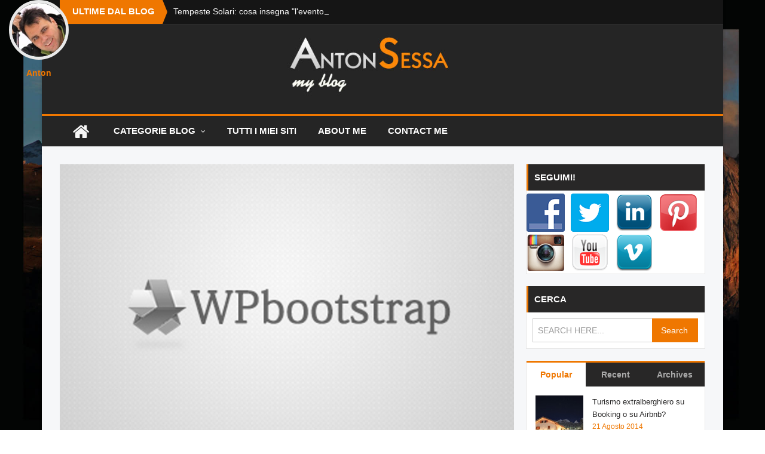

--- FILE ---
content_type: text/html; charset=UTF-8
request_url: https://www.antonsessa.com/15-anni-fotografia-digitale/img_6460/
body_size: 14717
content:
<!DOCTYPE html>
<html lang="it-IT"> 
<head>

<meta name="viewport" content="width=device-width, initial-scale=1.0">
<meta charset="UTF-8" />
<link rel="pingback" href="https://www.antonsessa.com/xmlrpc.php" />
<meta name='robots' content='index, follow, max-image-preview:large, max-snippet:-1, max-video-preview:-1' />
	<style>img:is([sizes="auto" i], [sizes^="auto," i]) { contain-intrinsic-size: 3000px 1500px }</style>
	
	<!-- This site is optimized with the Yoast SEO plugin v25.1 - https://yoast.com/wordpress/plugins/seo/ -->
	<title>IMG_6460 - Anton Sessa</title>
	<link rel="canonical" href="https://www.antonsessa.com/15-anni-fotografia-digitale/img_6460/" />
	<meta property="og:locale" content="it_IT" />
	<meta property="og:type" content="article" />
	<meta property="og:title" content="IMG_6460 - Anton Sessa" />
	<meta property="og:url" content="https://www.antonsessa.com/15-anni-fotografia-digitale/img_6460/" />
	<meta property="og:site_name" content="Anton Sessa" />
	<meta property="og:image" content="https://www.antonsessa.com/15-anni-fotografia-digitale/img_6460" />
	<meta property="og:image:width" content="1280" />
	<meta property="og:image:height" content="853" />
	<meta property="og:image:type" content="image/jpeg" />
	<meta name="twitter:card" content="summary_large_image" />
	<meta name="twitter:site" content="@antonsessa" />
	<script type="application/ld+json" class="yoast-schema-graph">{"@context":"https://schema.org","@graph":[{"@type":"WebPage","@id":"https://www.antonsessa.com/15-anni-fotografia-digitale/img_6460/","url":"https://www.antonsessa.com/15-anni-fotografia-digitale/img_6460/","name":"IMG_6460 - Anton Sessa","isPartOf":{"@id":"https://www.antonsessa.com/#website"},"primaryImageOfPage":{"@id":"https://www.antonsessa.com/15-anni-fotografia-digitale/img_6460/#primaryimage"},"image":{"@id":"https://www.antonsessa.com/15-anni-fotografia-digitale/img_6460/#primaryimage"},"thumbnailUrl":"https://www.antonsessa.com/wp-content/uploads/2016/04/IMG_6460.jpg","datePublished":"2016-04-03T18:20:14+00:00","breadcrumb":{"@id":"https://www.antonsessa.com/15-anni-fotografia-digitale/img_6460/#breadcrumb"},"inLanguage":"it-IT","potentialAction":[{"@type":"ReadAction","target":["https://www.antonsessa.com/15-anni-fotografia-digitale/img_6460/"]}]},{"@type":"ImageObject","inLanguage":"it-IT","@id":"https://www.antonsessa.com/15-anni-fotografia-digitale/img_6460/#primaryimage","url":"https://www.antonsessa.com/wp-content/uploads/2016/04/IMG_6460.jpg","contentUrl":"https://www.antonsessa.com/wp-content/uploads/2016/04/IMG_6460.jpg","width":1280,"height":853},{"@type":"BreadcrumbList","@id":"https://www.antonsessa.com/15-anni-fotografia-digitale/img_6460/#breadcrumb","itemListElement":[{"@type":"ListItem","position":1,"name":"15 anni di fotografia digitale","item":"https://www.antonsessa.com/15-anni-fotografia-digitale/"},{"@type":"ListItem","position":2,"name":"IMG_6460"}]},{"@type":"WebSite","@id":"https://www.antonsessa.com/#website","url":"https://www.antonsessa.com/","name":"Anton Sessa","description":"Blog di Anton Sessa Marketing Tourism Photo Val di Fassa","potentialAction":[{"@type":"SearchAction","target":{"@type":"EntryPoint","urlTemplate":"https://www.antonsessa.com/?s={search_term_string}"},"query-input":{"@type":"PropertyValueSpecification","valueRequired":true,"valueName":"search_term_string"}}],"inLanguage":"it-IT"}]}</script>
	<!-- / Yoast SEO plugin. -->


<script type="text/javascript">
/* <![CDATA[ */
window._wpemojiSettings = {"baseUrl":"https:\/\/s.w.org\/images\/core\/emoji\/16.0.1\/72x72\/","ext":".png","svgUrl":"https:\/\/s.w.org\/images\/core\/emoji\/16.0.1\/svg\/","svgExt":".svg","source":{"concatemoji":"https:\/\/www.antonsessa.com\/wp-includes\/js\/wp-emoji-release.min.js?ver=6.8.3"}};
/*! This file is auto-generated */
!function(s,n){var o,i,e;function c(e){try{var t={supportTests:e,timestamp:(new Date).valueOf()};sessionStorage.setItem(o,JSON.stringify(t))}catch(e){}}function p(e,t,n){e.clearRect(0,0,e.canvas.width,e.canvas.height),e.fillText(t,0,0);var t=new Uint32Array(e.getImageData(0,0,e.canvas.width,e.canvas.height).data),a=(e.clearRect(0,0,e.canvas.width,e.canvas.height),e.fillText(n,0,0),new Uint32Array(e.getImageData(0,0,e.canvas.width,e.canvas.height).data));return t.every(function(e,t){return e===a[t]})}function u(e,t){e.clearRect(0,0,e.canvas.width,e.canvas.height),e.fillText(t,0,0);for(var n=e.getImageData(16,16,1,1),a=0;a<n.data.length;a++)if(0!==n.data[a])return!1;return!0}function f(e,t,n,a){switch(t){case"flag":return n(e,"\ud83c\udff3\ufe0f\u200d\u26a7\ufe0f","\ud83c\udff3\ufe0f\u200b\u26a7\ufe0f")?!1:!n(e,"\ud83c\udde8\ud83c\uddf6","\ud83c\udde8\u200b\ud83c\uddf6")&&!n(e,"\ud83c\udff4\udb40\udc67\udb40\udc62\udb40\udc65\udb40\udc6e\udb40\udc67\udb40\udc7f","\ud83c\udff4\u200b\udb40\udc67\u200b\udb40\udc62\u200b\udb40\udc65\u200b\udb40\udc6e\u200b\udb40\udc67\u200b\udb40\udc7f");case"emoji":return!a(e,"\ud83e\udedf")}return!1}function g(e,t,n,a){var r="undefined"!=typeof WorkerGlobalScope&&self instanceof WorkerGlobalScope?new OffscreenCanvas(300,150):s.createElement("canvas"),o=r.getContext("2d",{willReadFrequently:!0}),i=(o.textBaseline="top",o.font="600 32px Arial",{});return e.forEach(function(e){i[e]=t(o,e,n,a)}),i}function t(e){var t=s.createElement("script");t.src=e,t.defer=!0,s.head.appendChild(t)}"undefined"!=typeof Promise&&(o="wpEmojiSettingsSupports",i=["flag","emoji"],n.supports={everything:!0,everythingExceptFlag:!0},e=new Promise(function(e){s.addEventListener("DOMContentLoaded",e,{once:!0})}),new Promise(function(t){var n=function(){try{var e=JSON.parse(sessionStorage.getItem(o));if("object"==typeof e&&"number"==typeof e.timestamp&&(new Date).valueOf()<e.timestamp+604800&&"object"==typeof e.supportTests)return e.supportTests}catch(e){}return null}();if(!n){if("undefined"!=typeof Worker&&"undefined"!=typeof OffscreenCanvas&&"undefined"!=typeof URL&&URL.createObjectURL&&"undefined"!=typeof Blob)try{var e="postMessage("+g.toString()+"("+[JSON.stringify(i),f.toString(),p.toString(),u.toString()].join(",")+"));",a=new Blob([e],{type:"text/javascript"}),r=new Worker(URL.createObjectURL(a),{name:"wpTestEmojiSupports"});return void(r.onmessage=function(e){c(n=e.data),r.terminate(),t(n)})}catch(e){}c(n=g(i,f,p,u))}t(n)}).then(function(e){for(var t in e)n.supports[t]=e[t],n.supports.everything=n.supports.everything&&n.supports[t],"flag"!==t&&(n.supports.everythingExceptFlag=n.supports.everythingExceptFlag&&n.supports[t]);n.supports.everythingExceptFlag=n.supports.everythingExceptFlag&&!n.supports.flag,n.DOMReady=!1,n.readyCallback=function(){n.DOMReady=!0}}).then(function(){return e}).then(function(){var e;n.supports.everything||(n.readyCallback(),(e=n.source||{}).concatemoji?t(e.concatemoji):e.wpemoji&&e.twemoji&&(t(e.twemoji),t(e.wpemoji)))}))}((window,document),window._wpemojiSettings);
/* ]]> */
</script>
<link rel='stylesheet' id='myPinterestBadge-css' href='https://www.antonsessa.com/wp-content/plugins/my-pinterest-badge/css/mypinterest.css?ver=6.8.3' type='text/css' media='all' />
<style id='wp-emoji-styles-inline-css' type='text/css'>

	img.wp-smiley, img.emoji {
		display: inline !important;
		border: none !important;
		box-shadow: none !important;
		height: 1em !important;
		width: 1em !important;
		margin: 0 0.07em !important;
		vertical-align: -0.1em !important;
		background: none !important;
		padding: 0 !important;
	}
</style>
<link rel='stylesheet' id='bcct_style-css' href='https://www.antonsessa.com/wp-content/plugins/better-click-to-tweet/assets/css/styles.css?ver=3.0' type='text/css' media='all' />
<link rel='stylesheet' id='tm_clicktotweet-css' href='https://www.antonsessa.com/wp-content/plugins/click-to-tweet-by-todaymade/assets/css/styles.css?ver=6.8.3' type='text/css' media='all' />
<link rel='stylesheet' id='responsive-lightbox-nivo-css' href='https://www.antonsessa.com/wp-content/plugins/responsive-lightbox/assets/nivo/nivo-lightbox.min.css?ver=1.3.1' type='text/css' media='all' />
<link rel='stylesheet' id='responsive-lightbox-nivo-default-css' href='https://www.antonsessa.com/wp-content/plugins/responsive-lightbox/assets/nivo/themes/default/default.css?ver=1.3.1' type='text/css' media='all' />
<link rel='stylesheet' id='social-widget-css' href='https://www.antonsessa.com/wp-content/plugins/social-media-widget/social_widget.css?ver=6.8.3' type='text/css' media='all' />
<style id='akismet-widget-style-inline-css' type='text/css'>

			.a-stats {
				--akismet-color-mid-green: #357b49;
				--akismet-color-white: #fff;
				--akismet-color-light-grey: #f6f7f7;

				max-width: 350px;
				width: auto;
			}

			.a-stats * {
				all: unset;
				box-sizing: border-box;
			}

			.a-stats strong {
				font-weight: 600;
			}

			.a-stats a.a-stats__link,
			.a-stats a.a-stats__link:visited,
			.a-stats a.a-stats__link:active {
				background: var(--akismet-color-mid-green);
				border: none;
				box-shadow: none;
				border-radius: 8px;
				color: var(--akismet-color-white);
				cursor: pointer;
				display: block;
				font-family: -apple-system, BlinkMacSystemFont, 'Segoe UI', 'Roboto', 'Oxygen-Sans', 'Ubuntu', 'Cantarell', 'Helvetica Neue', sans-serif;
				font-weight: 500;
				padding: 12px;
				text-align: center;
				text-decoration: none;
				transition: all 0.2s ease;
			}

			/* Extra specificity to deal with TwentyTwentyOne focus style */
			.widget .a-stats a.a-stats__link:focus {
				background: var(--akismet-color-mid-green);
				color: var(--akismet-color-white);
				text-decoration: none;
			}

			.a-stats a.a-stats__link:hover {
				filter: brightness(110%);
				box-shadow: 0 4px 12px rgba(0, 0, 0, 0.06), 0 0 2px rgba(0, 0, 0, 0.16);
			}

			.a-stats .count {
				color: var(--akismet-color-white);
				display: block;
				font-size: 1.5em;
				line-height: 1.4;
				padding: 0 13px;
				white-space: nowrap;
			}
		
</style>
<link rel='stylesheet' id='font-awesome-css' href='https://www.antonsessa.com/wp-content/themes/bzine/css/font-awesome.min.css?ver=6.8.3' type='text/css' media='all' />
<link rel='stylesheet' id='bootstrap-css' href='https://www.antonsessa.com/wp-content/themes/bzine/css/bootstrap.min.css?ver=6.8.3' type='text/css' media='all' />
<link rel='stylesheet' id='bootstrap-responsive-css' href='https://www.antonsessa.com/wp-content/themes/bzine/css/bootstrap-responsive.min.css?ver=6.8.3' type='text/css' media='all' />
<link rel='stylesheet' id='animate-css' href='https://www.antonsessa.com/wp-content/themes/bzine/css/animate.css?ver=6.8.3' type='text/css' media='all' />
<link rel='stylesheet' id='jquery.fancybox-css' href='https://www.antonsessa.com/wp-content/themes/bzine/css/jquery.fancybox.css?ver=2.1.4' type='text/css' media='screen' />
<link rel='stylesheet' id='jquery.bxslider-css' href='https://www.antonsessa.com/wp-content/themes/bzine/css/jquery.bxslider.css?ver=4.1' type='text/css' media='screen' />
<link rel='stylesheet' id='style-css' href='https://www.antonsessa.com/wp-content/themes/bzine/style.css?ver=6.8.3' type='text/css' media='all' />
<link rel='stylesheet' id='custumizer-css' href='https://www.antonsessa.com/wp-content/themes/bzine/css/customizer.css.php?ver=1.0' type='text/css' media='screen' />
<script type="text/javascript" src="https://www.antonsessa.com/wp-content/plugins/my-pinterest-badge/js/mypinterest.js?ver=6.8.3" id="myPinterestBadge-js"></script>
<script type="text/javascript" src="https://www.antonsessa.com/wp-includes/js/jquery/jquery.min.js?ver=3.7.1" id="jquery-core-js"></script>
<script type="text/javascript" src="https://www.antonsessa.com/wp-includes/js/jquery/jquery-migrate.min.js?ver=3.4.1" id="jquery-migrate-js"></script>
<script type="text/javascript" src="https://www.antonsessa.com/wp-content/plugins/responsive-lightbox/assets/nivo/nivo-lightbox.min.js?ver=1.3.1" id="responsive-lightbox-nivo-js"></script>
<script type="text/javascript" src="https://www.antonsessa.com/wp-includes/js/underscore.min.js?ver=1.13.7" id="underscore-js"></script>
<script type="text/javascript" src="https://www.antonsessa.com/wp-content/plugins/responsive-lightbox/assets/infinitescroll/infinite-scroll.pkgd.min.js?ver=4.0.1" id="responsive-lightbox-infinite-scroll-js"></script>
<script type="text/javascript" id="responsive-lightbox-js-before">
/* <![CDATA[ */
var rlArgs = {"script":"nivo","selector":"lightbox","customEvents":"","activeGalleries":true,"effect":"fade","clickOverlayToClose":true,"keyboardNav":true,"errorMessage":"The requested content cannot be loaded. Please try again later.","woocommerce_gallery":false,"ajaxurl":"https:\/\/www.antonsessa.com\/wp-admin\/admin-ajax.php","nonce":"993da87a1f","preview":false,"postId":1178,"scriptExtension":false};
/* ]]> */
</script>
<script type="text/javascript" src="https://www.antonsessa.com/wp-content/plugins/responsive-lightbox/js/front.js?ver=2.5.1" id="responsive-lightbox-js"></script>
<link rel="https://api.w.org/" href="https://www.antonsessa.com/wp-json/" /><link rel="alternate" title="JSON" type="application/json" href="https://www.antonsessa.com/wp-json/wp/v2/media/1178" /><link rel="EditURI" type="application/rsd+xml" title="RSD" href="https://www.antonsessa.com/xmlrpc.php?rsd" />
<link rel='shortlink' href='https://www.antonsessa.com/?p=1178' />
<link rel="alternate" title="oEmbed (JSON)" type="application/json+oembed" href="https://www.antonsessa.com/wp-json/oembed/1.0/embed?url=https%3A%2F%2Fwww.antonsessa.com%2F15-anni-fotografia-digitale%2Fimg_6460%2F" />
<link rel="alternate" title="oEmbed (XML)" type="text/xml+oembed" href="https://www.antonsessa.com/wp-json/oembed/1.0/embed?url=https%3A%2F%2Fwww.antonsessa.com%2F15-anni-fotografia-digitale%2Fimg_6460%2F&#038;format=xml" />
<link rel="shortcut icon" href="https://www.antonsessa.com/wp-content/uploads/2014/02/favicon.ico" /><!--[if IE 7]>
	<link rel='stylesheet' id='font-awesome-ie7'  href='https://www.antonsessa.com/wp-content/themes/bzine/css/font-awesome-ie7.min.css' type='text/css' media='all' />
	<script src="//html5shim.googlecode.com/svn/trunk/html5.js"></script>
<![endif]-->
</head>
<body class="attachment wp-singular attachment-template-default single single-attachment postid-1178 attachmentid-1178 attachment-jpeg wp-theme-bzine" id="top" >
<div class="boxed active">
<header itemscope itemtype="http://schema.org/WPHeader">
	<div class="wrapper _header_top">
		<div class="container">
			<div class="row-fluid">
				<div class="span12 header_top">
											<div class="box_breaking_news">
							<div class="breaking_news_ribbon">ULTIME DAL BLOG</div>
							<div class="breaking_news_content">
								<ul id="js-news" class="js-hidden"><li class="news-item"><a href="https://www.antonsessa.com/tempeste-solari-cosa-insegna-levento-carrington-sul-nostro-futuro/" title="Look Tempeste Solari: cosa insegna &quot;l&#039;evento Carrington&quot; sul nostro futuro" >Tempeste Solari: cosa insegna "l'evento Carrington" sul nostro futuro</a> </li> <li class="news-item"><a href="https://www.antonsessa.com/photoshop-diventa-intelligente/" title="Look Photoshop diventa intelligente" >Photoshop diventa intelligente</a> </li> <li class="news-item"><a href="https://www.antonsessa.com/i-personaggi-di-star-wars-fanno-tappa-sulle-dolomiti/" title="Look I personaggi di Star Wars fanno tappa sulle Dolomiti" >I personaggi di Star Wars fanno tappa sulle Dolomiti</a> </li> <li class="news-item"><a href="https://www.antonsessa.com/ia-intelligenza-artificiale-che-disegna-per-voi-ovvero-midjourney/" title="Look IA - Intelligenza Artificiale che disegna per voi, ovvero MidJourney" >IA - Intelligenza Artificiale che disegna per voi, ovvero MidJourney</a> </li> <li class="news-item"><a href="https://www.antonsessa.com/ia-intelligenza-artificiale-chatgpt-openai/" title="Look IA - Intelligenza Artificiale ChatGPT di OpenAI" >IA - Intelligenza Artificiale ChatGPT di OpenAI</a> </li> <li class="news-item"><a href="https://www.antonsessa.com/oberammergau-tra-passione-e-business/" title="Look Oberammergau, tra Passione e Business" >Oberammergau, tra Passione e Business</a> </li> <li class="news-item"><a href="https://www.antonsessa.com/dolomiti-promotion-unevoluzione-di-fassacom/" title="Look Dolomiti Promotion, un&#039;evoluzione di FassaCom" >Dolomiti Promotion, un'evoluzione di FassaCom</a> </li> <li class="news-item"><a href="https://www.antonsessa.com/la-gente-ha-ancora-voglia-di-viaggiare/" title="Look La gente ha ancora voglia di viaggiare?" >La gente ha ancora voglia di viaggiare?</a> </li> <li class="news-item"><a href="https://www.antonsessa.com/arecibo-la-fine-di-un-gigante-che-ha-dato-tanto-allastronomia/" title="Look Arecibo, la fine di un gigante che ha dato tanto all&#039;Astronomia" >Arecibo, la fine di un gigante che ha dato tanto all'Astronomia</a> </li> <li class="news-item"><a href="https://www.antonsessa.com/estate-2020-in-val-di-fassa-regge-leffetto-covid/" title="Look Estate 2020 in Val di Fassa regge l&#039;effetto Covid" >Estate 2020 in Val di Fassa regge l'effetto Covid</a> </li> <li class="news-item"><a href="https://www.antonsessa.com/la-voglia-di-viaggiare-ce-ma-si-scontra-contro-la-dura-realta/" title="Look La voglia di viaggiare c&#039;è, ma si scontra contro la dura realtà" >La voglia di viaggiare c'è, ma si scontra contro la dura realtà</a> </li> <li class="news-item"><a href="https://www.antonsessa.com/il-turismo-in-val-di-fassa-dopo-il-coronavirus/" title="Look Il turismo in Val di Fassa dopo il Coronavirus" >Il turismo in Val di Fassa dopo il Coronavirus</a> </li> <li class="news-item"><a href="https://www.antonsessa.com/al-turismo-fanno-male-i-divieti/" title="Look Al turismo fanno male i divieti" >Al turismo fanno male i divieti</a> </li> <li class="news-item"><a href="https://www.antonsessa.com/50-anni-fa-siamo-andati-sulla-luna/" title="Look 50 anni fa siamo andati sulla Luna" >50 anni fa siamo andati sulla Luna</a> </li> <li class="news-item"><a href="https://www.antonsessa.com/il-video-story-telling-di-dolomiti-clip/" title="Look Il video story telling di Dolomiti Clip" >Il video story telling di Dolomiti Clip</a> </li> </ul>							</div>
						</div>				</div>
			</div>
		</div>
	</div><!-- end _header_top -->
	
	<div class="wrapper _header">
		<div class="container">
			<div class="row-fluid">
				<div class="span12 header">
					<h1 class="logo lc">
						<a href="https://www.antonsessa.com/" title="Anton Sessa">
													<img src="https://www.antonsessa.com/wp-content/uploads/2014/02/AntonSessa14-finale.jpg" alt="Logo" />
												</a>
					</h1>
									</div>
			</div>
		</div>
	</div>	
	
	<div class="wrapper _main_navigation">
		<div class="container main_navigation">
			<div class="row-fluid">
				<div class="span12"><nav id="main-navigation" class="main-navigation"><ul id="menu-main" class="nav main-menu"><li id="menu-item-517" class="menu-item menu-item-type-custom menu-item-object-custom menu-item-home menu-item-517"><a href="https://www.antonsessa.com" >Home</a></li>
<li id="menu-item-540" class="menu-item menu-item-type-taxonomy menu-item-object-category menu-item-has-children dropdown menu-item-540"><a href="https://www.antonsessa.com/category/top/" >Categorie Blog <i class="icon-angle-down"></i></a>
<ul class=" depth_0">
	<li id="menu-item-534" class="menu-item menu-item-type-taxonomy menu-item-object-category menu-item-534"><a href="https://www.antonsessa.com/category/webmarketing/" >Web Marketing</a></li>
	<li id="menu-item-535" class="menu-item menu-item-type-taxonomy menu-item-object-category menu-item-535"><a href="https://www.antonsessa.com/category/social-network/" >Social Media</a></li>
	<li id="menu-item-532" class="menu-item menu-item-type-taxonomy menu-item-object-category menu-item-532"><a href="https://www.antonsessa.com/category/turismo/" >Turismo</a></li>
	<li id="menu-item-533" class="menu-item menu-item-type-taxonomy menu-item-object-category menu-item-533"><a href="https://www.antonsessa.com/category/turismo/val-di-fassa/" >Val di Fassa</a></li>
	<li id="menu-item-537" class="menu-item menu-item-type-taxonomy menu-item-object-category menu-item-537"><a href="https://www.antonsessa.com/category/photo/" >Photographer</a></li>
	<li id="menu-item-866" class="menu-item menu-item-type-taxonomy menu-item-object-category menu-item-866"><a href="https://www.antonsessa.com/category/tecnologia/" >Tecnologia</a></li>
	<li id="menu-item-536" class="menu-item menu-item-type-taxonomy menu-item-object-category menu-item-536"><a href="https://www.antonsessa.com/category/circuito-dolomiti-network/" >Circuito Dolomiti Network</a></li>
	<li id="menu-item-538" class="menu-item menu-item-type-taxonomy menu-item-object-category menu-item-538"><a href="https://www.antonsessa.com/category/fassacom/" >FassaCom</a></li>
	<li id="menu-item-796" class="menu-item menu-item-type-taxonomy menu-item-object-category menu-item-796"><a href="https://www.antonsessa.com/category/astronomia/" >Astronomia</a></li>
</ul>
</li>
<li id="menu-item-515" class="menu-item menu-item-type-post_type menu-item-object-page menu-item-515"><a href="https://www.antonsessa.com/tutti-i-miei-siti/" >Tutti i miei siti</a></li>
<li id="menu-item-516" class="menu-item menu-item-type-post_type menu-item-object-page menu-item-516"><a href="https://www.antonsessa.com/benvenuti-sul-mio-blog/" >About me</a></li>
<li id="menu-item-551" class="menu-item menu-item-type-post_type menu-item-object-page menu-item-551"><a href="https://www.antonsessa.com/contact/" >Contact Me</a></li>
</ul></nav>					<div class="smallmenu"><div id="dropmenu"></div></div>
				</div>
			</div>		</div><!-- end main_navigation -->
	</div>
</header><!-- END header--> 
<div class="wrapper _content">
	<div class="container">
		<div class="row-fluid">
			<div class="span12 content">
				<div class="main">
																									
		<div class="post_thumb">
		<div class="mask"></div>
					<img src="https://www.antonsessa.com/wp-content/themes/bzine/img/default_thumbnail_large.jpg" alt="IMG_6460">
			</div>
	
	<div class="post-1178 attachment type-attachment status-inherit hentry">	
		<div class="storycontent">
			<h2 class="_title">IMG_6460</h2>			<p class="panel">
				by <a href="https://www.antonsessa.com/author/anton/" title="Articoli scritti da Anton" rel="author">Anton</a> /
				<a href="https://www.antonsessa.com/15-anni-fotografia-digitale/img_6460/#respond">0 Comments</a> /
				21 View  /  
				<a href="https://www.antonsessa.com/2016/04/03/">3 Aprile 2016</a>
			</p>
				
			
			<div class="entry">
				<div class="entry_side">
					<div class="author">
						<img alt='' src='https://secure.gravatar.com/avatar/90171d06a4df0b2dd5d4b193cef69a7edec3972aa51ab19bd19d648659ab0630?s=125&#038;d=mm&#038;r=g' srcset='https://secure.gravatar.com/avatar/90171d06a4df0b2dd5d4b193cef69a7edec3972aa51ab19bd19d648659ab0630?s=250&#038;d=mm&#038;r=g 2x' class='avatar avatar-125 photo' height='125' width='125' decoding='async'/>						<p><a href="https://www.antonsessa.com/author/anton/" title="Articoli scritti da Anton" rel="author">Anton</a></p>
					</div>
									</div>
			
				<p class="attachment"><a data-fancybox-group="gallery-fancybox-group" href='https://www.antonsessa.com/wp-content/uploads/2016/04/IMG_6460.jpg' title="" data-rl_title="" class="rl-gallery-link" data-rl_caption="" data-rel="lightbox-gallery-0"><img fetchpriority="high" decoding="async" width="300" height="200" src="https://www.antonsessa.com/wp-content/uploads/2016/04/IMG_6460-300x200.jpg" class="attachment-medium size-medium" alt="" srcset="https://www.antonsessa.com/wp-content/uploads/2016/04/IMG_6460-300x200.jpg 300w, https://www.antonsessa.com/wp-content/uploads/2016/04/IMG_6460-768x512.jpg 768w, https://www.antonsessa.com/wp-content/uploads/2016/04/IMG_6460-1024x682.jpg 1024w, https://www.antonsessa.com/wp-content/uploads/2016/04/IMG_6460-420x280.jpg 420w, https://www.antonsessa.com/wp-content/uploads/2016/04/IMG_6460.jpg 1280w" sizes="(max-width: 300px) 100vw, 300px" /></a></p>
				
				<div class="clearfix"></div>
				<div class="post_panel">
					 
					<div class="share">
	<span class="pull-left">Share this Post :</span>
	<ul class="social_share"><li><a class="mtc_social_icon2"  onclick="social_share('http://www.facebook.com/sharer.php?u=https://www.antonsessa.com/15-anni-fotografia-digitale/img_6460/')" href="javascript:void(0);" title="Facebook"><i class="icon-facebook"></i>&nbsp;</a></li><li><a class="mtc_social_icon2"  onclick="social_share('https://plus.google.com/share?url=https://www.antonsessa.com/15-anni-fotografia-digitale/img_6460/')" href="javascript:void(0);" title="Google+"><i class="icon-google-plus"></i>&nbsp;</a></li><li><a class="mtc_social_icon2"  onclick="social_share('http://twitter.com/intent/tweet?url=https://www.antonsessa.com/15-anni-fotografia-digitale/img_6460/')" href="javascript:void(0);" title="Twitter"><i class="icon-twitter"></i>&nbsp;</a></li><li><a class="mtc_social_icon2"  onclick="social_share('http://www.linkedin.com/shareArticle?mini=true&url=https://www.antonsessa.com/15-anni-fotografia-digitale/img_6460/')" href="javascript:void(0);" title="Linkedin"><i class="icon-linkedin"></i>&nbsp;</a></li><li><a class="mtc_social_icon2"  href="mailto:?subject=IMG_6460&body=https://www.antonsessa.com/15-anni-fotografia-digitale/img_6460/" title="Email"><i class="icon-envelope-alt"></i>&nbsp;</a></li></ul></div>				</div>
			</div>	
		</div>
		
		<div class="storycontent">
				
	<div id="respond" class="comment-respond">
		<h3 id="reply-title" class="comment-reply-title">Your Commment <small><a rel="nofollow" id="cancel-comment-reply-link" href="/15-anni-fotografia-digitale/img_6460/#respond" style="display:none;">Cancel Reply</a></small></h3><form action="https://www.antonsessa.com/wp-comments-post.php" method="post" id="commentform" class="comment-form"><p class="comment-notes">Email (will not be published)</p><p><textarea name="comment" id="comment" cols="100" rows="10" tabindex="4"></textarea></p><p class="comment-form-author"><label for="author">Name <span class="required">*</span></label><input name="author" id="author" value="" size="22" tabindex="1" type="text"  aria-required='true'> </p>
<p class="comment-form-email"><label for="email">Email <span class="required">*</span></label><input name="email" id="email" value="" size="22"  aria-required='true' tabindex="2" type="text"  aria-required='true'> </p>
<p class="comment-form-url"><label for="url">Website</label><input name="url" id="url" value="" size="22" tabindex="3" type="text" ></p>
<p class="comment-form-cookies-consent"><input id="wp-comment-cookies-consent" name="wp-comment-cookies-consent" type="checkbox" value="yes" /> <label for="wp-comment-cookies-consent">Salva il mio nome, email e sito web in questo browser per la prossima volta che commento.</label></p>
<p class="aiowps-captcha hide-when-displaying-tfa-input"><label for="aiowps-captcha-answer">Inserisci una risposta in cifre:</label><div class="aiowps-captcha-equation hide-when-displaying-tfa-input"><strong>18 &#8722; 2 = <input type="hidden" name="aiowps-captcha-string-info" class="aiowps-captcha-string-info" value="53uuhv6uoe" /><input type="hidden" name="aiowps-captcha-temp-string" class="aiowps-captcha-temp-string" value="1769041822" /><input type="text" size="2" class="aiowps-captcha-answer" name="aiowps-captcha-answer" value="" autocomplete="off" /></strong></div></p><p class="form-submit"><input name="submit" type="submit" id="submit" class="submit" value="Comment" /> <input type='hidden' name='comment_post_ID' value='1178' id='comment_post_ID' />
<input type='hidden' name='comment_parent' id='comment_parent' value='0' />
</p> <p class="comment-form-aios-antibot-keys"><input type="hidden" name="827npoqf" value="7nbuiy5xwnib" ><input type="hidden" name="3y5f5e83" value="kp7i2t6tg4n2" ><input type="hidden" name="aios_antibot_keys_expiry" id="aios_antibot_keys_expiry" value="1769385600"></p><p style="display: none;"><input type="hidden" id="akismet_comment_nonce" name="akismet_comment_nonce" value="ec18f6fa1b" /></p><p style="display: none !important;" class="akismet-fields-container" data-prefix="ak_"><label>&#916;<textarea name="ak_hp_textarea" cols="45" rows="8" maxlength="100"></textarea></label><input type="hidden" id="ak_js_1" name="ak_js" value="90"/><script>document.getElementById( "ak_js_1" ).setAttribute( "value", ( new Date() ).getTime() );</script></p></form>	</div><!-- #respond -->
	<p class="akismet_comment_form_privacy_notice">Questo sito utilizza Akismet per ridurre lo spam. <a href="https://akismet.com/privacy/" target="_blank" rel="nofollow noopener">Scopri come vengono elaborati i dati derivati dai commenti</a>.</p> <div class="spacer"></div>
		</div>
	</div>
												
										
				</div><!-- end main -->	
				
				<!-- SIDEBAR -->
<div class="sidebar" itemtype="http://schema.org/WPSideBar" itemscope="itemscope">
			<aside id="social-widget-2" class="widget Social_Widget"><h2 class="widget_title"><span class="outer">Seguimi!</span></h2><div class="socialmedia-buttons smw_left"><a href="https://www.facebook.com/anton.sessa" rel="nofollow" target="_blank"><img width="64" height="64" src="https://www.antonsessa.com/wp-content/plugins/social-media-widget/images/default/64/facebook.png" 
				alt="Follow Ms on Facebook" 
				title="Follow Ms on Facebook"  class="bounce" /></a><a href="https://twitter.com/AntonSessa" rel="nofollow" target="_blank"><img width="64" height="64" src="https://www.antonsessa.com/wp-content/plugins/social-media-widget/images/default/64/twitter.png" 
				alt="Follow Ms on Twitter" 
				title="Follow Ms on Twitter"  class="bounce" /></a><a href="https://www.linkedin.com/in/antonsessa" rel="nofollow" target="_blank"><img width="64" height="64" src="https://www.antonsessa.com/wp-content/plugins/social-media-widget/images/default/64/linkedin.png" 
				alt="Follow Ms on LinkedIn" 
				title="Follow Ms on LinkedIn"  class="bounce" /></a><a href="https://pinterest.com/antonsessa/" rel="nofollow" target="_blank"><img width="64" height="64" src="https://www.antonsessa.com/wp-content/plugins/social-media-widget/images/default/64/pinterest.png" 
				alt="Follow Ms on Pinterest" 
				title="Follow Ms on Pinterest"  class="bounce" /></a><a href="https://instagram.com/antonsessa" rel="nofollow" target="_blank"><img width="64" height="64" src="https://www.antonsessa.com/wp-content/plugins/social-media-widget/images/default/64/instagram.png" 
				alt="Follow Ms on Instagram" 
				title="Follow Ms on Instagram"  class="bounce" /></a><a href="https://www.youtube.com/user/dolomitinetwork?feature=mhee" rel="nofollow" target="_blank"><img width="64" height="64" src="https://www.antonsessa.com/wp-content/plugins/social-media-widget/images/default/64/youtube.png" 
				alt="Follow Ms on YouTube" 
				title="Follow Ms on YouTube"  class="bounce" /></a><a href="https://vimeo.com/user10780788" rel="nofollow" target="_blank"><img width="64" height="64" src="https://www.antonsessa.com/wp-content/plugins/social-media-widget/images/default/64/vimeo.png" 
				alt="Follow Ms on Vimeo" 
				title="Follow Ms on Vimeo"  class="bounce" /></a></div></aside><aside id="search-2" class="widget widget_search"><h2 class="widget_title"><span class="outer">Cerca</span></h2><form role="search" method="get" id="witgetsearch" action="https://www.antonsessa.com/">
    <div class="input-append">
		<input type="text" value=""  placeholder="SEARCH HERE..." name="s" id="s" />
		<button class="btn btn-primary" type="submit">Search</button>
    </div>
</form>   </aside><aside id="mtc-tabpost-widget-2" class="widget widget_mtc_tabpost_widget">
		<ul class="tabs tabs_139">
			<li class="active"><a class="popular" href="#tab1_139">Popular</a></li>
			<li class=""><a class="recent" href="#tab2_139">Recent</a></li>
			<li class=""><a class="archives" href="#tab3_139">Archives</a></li>
		</ul><div class="spacer"></div>
		
		<div class="tab_container">
			<div id="tab1_139" class="tab_content tab_content_139">
				<ul>
									<li>
						<div class="post-imgthumb">
							<a href="https://www.antonsessa.com/turismo-extralberghiero-booking-airbnb/" title="Turismo extralberghiero su Booking o su Airbnb?" >
								<img width="150" height="150" src="https://www.antonsessa.com/wp-content/uploads/2014/08/app_07-150x150.jpg" class="attachment-thumbnail size-thumbnail wp-post-image" alt="" decoding="async" loading="lazy" />							</a>
						</div>
						<div class="post-title"><a href="https://www.antonsessa.com/turismo-extralberghiero-booking-airbnb/" rel="bookmark" title="Permanent Link to Turismo extralberghiero su Booking o su Airbnb?">Turismo extralberghiero su Booking o su Airbnb?</a></div>
						<div class="post-meta">
						<a href="https://www.antonsessa.com/2014/08/21/">21 Agosto 2014</a>
						</div>
					</li>	
									<li>
						<div class="post-imgthumb">
							<a href="https://www.antonsessa.com/condividere-e-una-cosa-copiare-unaltra/" title="Condividere è una cosa, copiare un&#8217;altra" >
								<img width="150" height="150" src="https://www.antonsessa.com/wp-content/uploads/2014/02/foto-copiata-150x150.jpg" class="attachment-thumbnail size-thumbnail wp-post-image" alt="" decoding="async" loading="lazy" srcset="https://www.antonsessa.com/wp-content/uploads/2014/02/foto-copiata-150x150.jpg 150w, https://www.antonsessa.com/wp-content/uploads/2014/02/foto-copiata-70x70.jpg 70w, https://www.antonsessa.com/wp-content/uploads/2014/02/foto-copiata-66x66.jpg 66w" sizes="auto, (max-width: 150px) 100vw, 150px" />							</a>
						</div>
						<div class="post-title"><a href="https://www.antonsessa.com/condividere-e-una-cosa-copiare-unaltra/" rel="bookmark" title="Permanent Link to Condividere è una cosa, copiare un&#8217;altra">Condividere è una cosa, copiare un&#8217;altra</a></div>
						<div class="post-meta">
						<a href="https://www.antonsessa.com/2014/02/12/">12 Febbraio 2014</a>
						</div>
					</li>	
									<li>
						<div class="post-imgthumb">
							<a href="https://www.antonsessa.com/il-successo-di-airbnb/" title="Il successo di Airbnb" >
								<img width="150" height="150" src="https://www.antonsessa.com/wp-content/uploads/2015/09/Airbnb-150x150c.jpg" class="attachment-thumbnail size-thumbnail wp-post-image" alt="" decoding="async" loading="lazy" />							</a>
						</div>
						<div class="post-title"><a href="https://www.antonsessa.com/il-successo-di-airbnb/" rel="bookmark" title="Permanent Link to Il successo di Airbnb">Il successo di Airbnb</a></div>
						<div class="post-meta">
						<a href="https://www.antonsessa.com/2015/09/16/">16 Settembre 2015</a>
						</div>
					</li>	
									<li>
						<div class="post-imgthumb">
							<a href="https://www.antonsessa.com/raduno-fassa-forum-2013/" title="Raduno Fassa Forum 2013" >
								<img width="150" height="150" src="https://www.antonsessa.com/wp-content/uploads/2013/10/IMG_3999-150x150.jpg" class="attachment-thumbnail size-thumbnail wp-post-image" alt="" decoding="async" loading="lazy" srcset="https://www.antonsessa.com/wp-content/uploads/2013/10/IMG_3999-150x150.jpg 150w, https://www.antonsessa.com/wp-content/uploads/2013/10/IMG_3999-70x70.jpg 70w, https://www.antonsessa.com/wp-content/uploads/2013/10/IMG_3999-66x66.jpg 66w" sizes="auto, (max-width: 150px) 100vw, 150px" />							</a>
						</div>
						<div class="post-title"><a href="https://www.antonsessa.com/raduno-fassa-forum-2013/" rel="bookmark" title="Permanent Link to Raduno Fassa Forum 2013">Raduno Fassa Forum 2013</a></div>
						<div class="post-meta">
						<a href="https://www.antonsessa.com/2013/10/18/">18 Ottobre 2013</a>
						</div>
					</li>	
									<li>
						<div class="post-imgthumb">
							<a href="https://www.antonsessa.com/passo-sella-chiuso/" title="PASSO SELLA CHIUSO" >
								<img width="150" height="150" src="https://www.antonsessa.com/wp-content/uploads/2017/08/passo-sella-chiuso-150x150c.jpg" class="attachment-thumbnail size-thumbnail wp-post-image" alt="" decoding="async" loading="lazy" />							</a>
						</div>
						<div class="post-title"><a href="https://www.antonsessa.com/passo-sella-chiuso/" rel="bookmark" title="Permanent Link to PASSO SELLA CHIUSO">PASSO SELLA CHIUSO</a></div>
						<div class="post-meta">
						<a href="https://www.antonsessa.com/2017/08/31/">31 Agosto 2017</a>
						</div>
					</li>	
									<li>
						<div class="post-imgthumb">
							<a href="https://www.antonsessa.com/al-turismo-fanno-male-i-divieti/" title="Al turismo fanno male i divieti" >
								<img width="150" height="150" src="https://www.antonsessa.com/wp-content/uploads/2019/08/divieto-150x150c.jpg" class="attachment-thumbnail size-thumbnail wp-post-image" alt="" decoding="async" loading="lazy" />							</a>
						</div>
						<div class="post-title"><a href="https://www.antonsessa.com/al-turismo-fanno-male-i-divieti/" rel="bookmark" title="Permanent Link to Al turismo fanno male i divieti">Al turismo fanno male i divieti</a></div>
						<div class="post-meta">
						<a href="https://www.antonsessa.com/2019/08/29/">29 Agosto 2019</a>
						</div>
					</li>	
									
				</ul>
			</div>
			
			
			
			<div id="tab2_139" class="tab_content tab_content_139">
				<ul>
				<li><div class="post-imgthumb"><a href="https://www.antonsessa.com/tempeste-solari-cosa-insegna-levento-carrington-sul-nostro-futuro/" title="IMG_6460" ><img width="150" height="150" src="https://www.antonsessa.com/wp-content/uploads/2025/02/Aurora-Boreale-10-ottobre-2024-f-150x150c.jpg" class="attachment-thumbnail size-thumbnail wp-post-image" alt="" decoding="async" loading="lazy" /></a></div><div class="post-title">
						<a href="https://www.antonsessa.com/tempeste-solari-cosa-insegna-levento-carrington-sul-nostro-futuro/" title="Look Tempeste Solari: cosa insegna &quot;l&#039;evento Carrington&quot; sul nostro futuro" >Tempeste Solari: cosa insegna "l'evento Carrington" sul nostro futuro</a>
					</div>					<div class="post-meta">
						<a href="https://www.antonsessa.com/2025/02/25/">25 Febbraio 2025</a>
					</div>
					</li><li><div class="post-imgthumb"><a href="https://www.antonsessa.com/photoshop-diventa-intelligente/" title="IMG_6460" ><img width="150" height="150" src="https://www.antonsessa.com/wp-content/uploads/2023/09/IMG_8563-copia-150x150c.jpg" class="attachment-thumbnail size-thumbnail wp-post-image" alt="" decoding="async" loading="lazy" /></a></div><div class="post-title">
						<a href="https://www.antonsessa.com/photoshop-diventa-intelligente/" title="Look Photoshop diventa intelligente" >Photoshop diventa intelligente</a>
					</div>					<div class="post-meta">
						<a href="https://www.antonsessa.com/2023/09/19/">19 Settembre 2023</a>
					</div>
					</li><li><div class="post-imgthumb"><a href="https://www.antonsessa.com/i-personaggi-di-star-wars-fanno-tappa-sulle-dolomiti/" title="IMG_6460" ><img width="150" height="150" src="https://www.antonsessa.com/wp-content/uploads/2023/05/Anton_Dolomiti_photorealistic_full_figure_obi_wan_kenobi_in_a_b_7a61c435-a3a5-4d43-8b79-47927b031149-150x150c.png" class="attachment-thumbnail size-thumbnail wp-post-image" alt="" decoding="async" loading="lazy" /></a></div><div class="post-title">
						<a href="https://www.antonsessa.com/i-personaggi-di-star-wars-fanno-tappa-sulle-dolomiti/" title="Look I personaggi di Star Wars fanno tappa sulle Dolomiti" >I personaggi di Star Wars fanno tappa sulle Dolomiti</a>
					</div>					<div class="post-meta">
						<a href="https://www.antonsessa.com/2023/05/06/">6 Maggio 2023</a>
					</div>
					</li><li><div class="post-imgthumb"><a href="https://www.antonsessa.com/ia-intelligenza-artificiale-che-disegna-per-voi-ovvero-midjourney/" title="IMG_6460" ><img width="150" height="150" src="https://www.antonsessa.com/wp-content/uploads/2023/03/watercolor-style-150x150c.png" class="attachment-thumbnail size-thumbnail wp-post-image" alt="" decoding="async" loading="lazy" /></a></div><div class="post-title">
						<a href="https://www.antonsessa.com/ia-intelligenza-artificiale-che-disegna-per-voi-ovvero-midjourney/" title="Look IA - Intelligenza Artificiale che disegna per voi, ovvero MidJourney" >IA - Intelligenza Artificiale che disegna per voi, ovvero MidJourney</a>
					</div>					<div class="post-meta">
						<a href="https://www.antonsessa.com/2023/03/05/">5 Marzo 2023</a>
					</div>
					</li><li><div class="post-imgthumb"><a href="https://www.antonsessa.com/ia-intelligenza-artificiale-chatgpt-openai/" title="IMG_6460" ><img width="150" height="150" src="https://www.antonsessa.com/wp-content/uploads/2023/02/Anton_Dolomiti_IA_futuristic_tecnology_dolomites_town_vehicle_p_eae85a47-2ae9-483a-98ca-85b8c40720ad-150x150c.png" class="attachment-thumbnail size-thumbnail wp-post-image" alt="" decoding="async" loading="lazy" /></a></div><div class="post-title">
						<a href="https://www.antonsessa.com/ia-intelligenza-artificiale-chatgpt-openai/" title="Look IA - Intelligenza Artificiale ChatGPT di OpenAI" >IA - Intelligenza Artificiale ChatGPT di OpenAI</a>
					</div>					<div class="post-meta">
						<a href="https://www.antonsessa.com/2023/02/05/">5 Febbraio 2023</a>
					</div>
					</li><li><div class="post-imgthumb"><a href="https://www.antonsessa.com/oberammergau-tra-passione-e-business/" title="IMG_6460" ><img width="150" height="150" src="https://www.antonsessa.com/wp-content/uploads/2022/05/Oberammergau-150x150c.jpg" class="attachment-thumbnail size-thumbnail wp-post-image" alt="" decoding="async" loading="lazy" /></a></div><div class="post-title">
						<a href="https://www.antonsessa.com/oberammergau-tra-passione-e-business/" title="Look Oberammergau, tra Passione e Business" >Oberammergau, tra Passione e Business</a>
					</div>					<div class="post-meta">
						<a href="https://www.antonsessa.com/2022/05/23/">23 Maggio 2022</a>
					</div>
					</li>				</ul>
			</div>
				
				
			<div id="tab3_139" class="tab_content tab_content_139">
				<ul>
						<li class="tab_archive"><a href='https://www.antonsessa.com/2025/02/'>Febbraio 2025</a></li>
	<li class="tab_archive"><a href='https://www.antonsessa.com/2023/09/'>Settembre 2023</a></li>
	<li class="tab_archive"><a href='https://www.antonsessa.com/2023/05/'>Maggio 2023</a></li>
	<li class="tab_archive"><a href='https://www.antonsessa.com/2023/03/'>Marzo 2023</a></li>
	<li class="tab_archive"><a href='https://www.antonsessa.com/2023/02/'>Febbraio 2023</a></li>
	<li class="tab_archive"><a href='https://www.antonsessa.com/2022/05/'>Maggio 2022</a></li>
	<li class="tab_archive"><a href='https://www.antonsessa.com/2021/07/'>Luglio 2021</a></li>
	<li class="tab_archive"><a href='https://www.antonsessa.com/2021/02/'>Febbraio 2021</a></li>
	<li class="tab_archive"><a href='https://www.antonsessa.com/2020/11/'>Novembre 2020</a></li>
	<li class="tab_archive"><a href='https://www.antonsessa.com/2020/09/'>Settembre 2020</a></li>
	<li class="tab_archive"><a href='https://www.antonsessa.com/2020/04/'>Aprile 2020</a></li>
	<li class="tab_archive"><a href='https://www.antonsessa.com/2019/08/'>Agosto 2019</a></li>
				</ul>
			</div>
		</div>
		<div class="spacer"></div><script type="text/javascript">
	jQuery(function () {
		 /* Default Action */
		jQuery(".tab_content_139").hide();
		jQuery("ul.tabs_139 li:first").addClass("active").show(); 
		jQuery(".tab_content_139:first").show(); 
		/* On Click Event */
		jQuery("ul.tabs_139 li").click(function() {
			jQuery("ul.tabs_139 li").removeClass("active"); 
			jQuery(this).addClass("active"); 
			jQuery(".tab_content_139").hide(); 
			var activeTab = jQuery(this).find("a").attr("href"); 
			jQuery(activeTab).fadeIn(); 
			return false;
		}); 
    });
</script></aside><aside id="categories-2" class="widget widget_categories"><h2 class="widget_title"><span class="outer">Categorie Blog</span></h2>
			<ul>
					<li class="cat-item cat-item-251"><a href="https://www.antonsessa.com/category/astronomia/">Astronomia</a> (5)
</li>
	<li class="cat-item cat-item-305"><a href="https://www.antonsessa.com/category/bto/">BTO</a> (1)
</li>
	<li class="cat-item cat-item-17"><a href="https://www.antonsessa.com/category/circuito-dolomiti-network/">Circuito Dolomiti Network</a> (10)
</li>
	<li class="cat-item cat-item-30"><a href="https://www.antonsessa.com/category/fassacom/">FassaCom</a> (4)
</li>
	<li class="cat-item cat-item-13"><a href="https://www.antonsessa.com/category/photo/">Photographer</a> (9)
</li>
	<li class="cat-item cat-item-205"><a href="https://www.antonsessa.com/category/recensione/">recensione</a> (3)
</li>
	<li class="cat-item cat-item-35"><a href="https://www.antonsessa.com/category/social-network/">Social Media</a> (15)
</li>
	<li class="cat-item cat-item-263"><a href="https://www.antonsessa.com/category/tecnologia/">Tecnologia</a> (8)
</li>
	<li class="cat-item cat-item-178"><a href="https://www.antonsessa.com/category/top/">Top</a> (11)
</li>
	<li class="cat-item cat-item-20"><a href="https://www.antonsessa.com/category/turismo/">Turismo</a> (34)
</li>
	<li class="cat-item cat-item-21"><a href="https://www.antonsessa.com/category/turismo/val-di-fassa/">Val di Fassa</a> (14)
</li>
	<li class="cat-item cat-item-1"><a href="https://www.antonsessa.com/category/varie/">Varie</a> (7)
</li>
	<li class="cat-item cat-item-11"><a href="https://www.antonsessa.com/category/webmarketing/">Web Marketing</a> (18)
</li>
			</ul>

			</aside><aside id="mtc_banner_widget250-3" class="widget mtc_banner250"><h2 class="widget_title"><span class="outer">Dolomiti Pic</span></h2>		<div class="ads250">
						<a href="https://www.dolomitipic.it"><img src="https://www.antonsessa.com/wp-content/uploads/2020/02/logo-500.png" alt="banner" /></a>
					</div>
		</aside><aside id="text-4" class="widget widget_text"><h2 class="widget_title"><span class="outer">Link Dolomiti Network</span></h2>			<div class="textwidget"><p><a href="https://www.dolomitipromotion.com" target="_blank" rel="noopener">Dolomiti Promotion</a></p>
<p><a href="https://www.dolomitipic.it" target="_blank" rel="noopener">Dolomiti Pic</a></p>
<p><a href="https://www.dolomitifashion.com" target="_blank" rel="noopener">Dolomiti Fashion</a></p>
<p><a href="https://www.dolomitinetwork.com" target="_blank" rel="noopener">Dolomiti Network</a></p>
<p><a href="https://www.dolomitigallery.com" target="_blank" rel="noopener">Dolomiti Gallery</a></p>
<p><a href="https://www.dolomitibooking.com" target="_blank" rel="noopener">Dolomiti Booking</a></p>
<p><a href="https://www.dolomitimeteo.com" target="_blank" rel="noopener">Dolomiti Meteo</a><br />
<a href="https://www.dolomitiwebcam.com" target="_blank" rel="noopener">Dolomiti Webcam</a></p>
<p><a href="https://www.fassaski.com" target="_blank" rel="noopener">Fassa Ski</a></p>
<p><a href="https://www.fassafood.com" target="_blank" rel="noopener">Fassa Food</a></p>
</div>
		</aside>
		<aside id="recent-posts-2" class="widget widget_recent_entries">
		<h2 class="widget_title"><span class="outer">Ultimi articoli</span></h2>
		<ul>
											<li>
					<a href="https://www.antonsessa.com/tempeste-solari-cosa-insegna-levento-carrington-sul-nostro-futuro/">Tempeste Solari: cosa insegna &#8220;l&#8217;evento Carrington&#8221; sul nostro futuro</a>
											<span class="post-date">25 Febbraio 2025</span>
									</li>
											<li>
					<a href="https://www.antonsessa.com/photoshop-diventa-intelligente/">Photoshop diventa intelligente</a>
											<span class="post-date">19 Settembre 2023</span>
									</li>
											<li>
					<a href="https://www.antonsessa.com/i-personaggi-di-star-wars-fanno-tappa-sulle-dolomiti/">I personaggi di Star Wars fanno tappa sulle Dolomiti</a>
											<span class="post-date">6 Maggio 2023</span>
									</li>
											<li>
					<a href="https://www.antonsessa.com/ia-intelligenza-artificiale-che-disegna-per-voi-ovvero-midjourney/">IA &#8211; Intelligenza Artificiale che disegna per voi, ovvero MidJourney</a>
											<span class="post-date">5 Marzo 2023</span>
									</li>
											<li>
					<a href="https://www.antonsessa.com/ia-intelligenza-artificiale-chatgpt-openai/">IA &#8211; Intelligenza Artificiale ChatGPT di OpenAI</a>
											<span class="post-date">5 Febbraio 2023</span>
									</li>
											<li>
					<a href="https://www.antonsessa.com/oberammergau-tra-passione-e-business/">Oberammergau, tra Passione e Business</a>
											<span class="post-date">23 Maggio 2022</span>
									</li>
											<li>
					<a href="https://www.antonsessa.com/dolomiti-promotion-unevoluzione-di-fassacom/">Dolomiti Promotion, un&#8217;evoluzione di FassaCom</a>
											<span class="post-date">5 Luglio 2021</span>
									</li>
											<li>
					<a href="https://www.antonsessa.com/la-gente-ha-ancora-voglia-di-viaggiare/">La gente ha ancora voglia di viaggiare?</a>
											<span class="post-date">8 Febbraio 2021</span>
									</li>
											<li>
					<a href="https://www.antonsessa.com/arecibo-la-fine-di-un-gigante-che-ha-dato-tanto-allastronomia/">Arecibo, la fine di un gigante che ha dato tanto all&#8217;Astronomia</a>
											<span class="post-date">21 Novembre 2020</span>
									</li>
											<li>
					<a href="https://www.antonsessa.com/estate-2020-in-val-di-fassa-regge-leffetto-covid/">Estate 2020 in Val di Fassa regge l&#8217;effetto Covid</a>
											<span class="post-date">26 Settembre 2020</span>
									</li>
					</ul>

		</aside>	</div><!-- END SIDEBAR --><div class="spacer"></div>					
			</div>
		</div>
	</div>
</div>
<footer itemscope="" itemtype="http://schema.org/WPFooter">

	<div class="wrapper _footer">
	<div class="container container-footer-4col">
		<div class="row-fluid">
			<div class="span3">
									<aside id="tw-3" class="widget widget_footer widget_footer4 tw"><h2 class="widget_title"><span class="outer">Tags</span></h2><div class="tw"><a href="https://www.antonsessa.com/tag/mobile/" class="tw-tag tag-link-57" title="4 topics" rel="tag" style="font-size: 8.4285714285714pt;">mobile</a>
<a href="https://www.antonsessa.com/tag/informatica/" class="tw-tag tag-link-203" title="3 topics" rel="tag" style="font-size: 7.7142857142857pt;">informatica</a>
<a href="https://www.antonsessa.com/tag/web-marketing/" class="tw-tag tag-link-94" title="3 topics" rel="tag" style="font-size: 7.7142857142857pt;">web marketing</a>
<a href="https://www.antonsessa.com/tag/comune/" class="tw-tag tag-link-342" title="2 topics" rel="tag" style="font-size: 7pt;">comune</a>
<a href="https://www.antonsessa.com/tag/apt/" class="tw-tag tag-link-111" title="3 topics" rel="tag" style="font-size: 7.7142857142857pt;">APT</a>
<a href="https://www.antonsessa.com/tag/fassa-forum-2/" class="tw-tag tag-link-74" title="2 topics" rel="tag" style="font-size: 7pt;">fassa forum</a>
<a href="https://www.antonsessa.com/tag/lugo/" class="tw-tag tag-link-97" title="3 topics" rel="tag" style="font-size: 7.7142857142857pt;">lugo</a>
<a href="https://www.antonsessa.com/tag/bto2013/" class="tw-tag tag-link-157" title="2 topics" rel="tag" style="font-size: 7pt;">BTO2013</a>
<a href="https://www.antonsessa.com/tag/destination/" class="tw-tag tag-link-161" title="2 topics" rel="tag" style="font-size: 7pt;">destination</a>
<a href="https://www.antonsessa.com/tag/sole/" class="tw-tag tag-link-253" title="3 topics" rel="tag" style="font-size: 7.7142857142857pt;">sole</a>
<a href="https://www.antonsessa.com/tag/germania/" class="tw-tag tag-link-153" title="2 topics" rel="tag" style="font-size: 7pt;">germania</a>
<a href="https://www.antonsessa.com/tag/firenze/" class="tw-tag tag-link-87" title="6 topics" rel="tag" style="font-size: 9.8571428571429pt;">firenze</a>
<a href="https://www.antonsessa.com/tag/photo-2/" class="tw-tag tag-link-62" title="6 topics" rel="tag" style="font-size: 9.8571428571429pt;">photo</a>
<a href="https://www.antonsessa.com/tag/marketing/" class="tw-tag tag-link-287" title="10 topics" rel="tag" style="font-size: 12.714285714286pt;">marketing</a>
<a href="https://www.antonsessa.com/tag/appartamenti/" class="tw-tag tag-link-227" title="5 topics" rel="tag" style="font-size: 9.1428571428571pt;">appartamenti</a>
<a href="https://www.antonsessa.com/tag/airbnb/" class="tw-tag tag-link-225" title="5 topics" rel="tag" style="font-size: 9.1428571428571pt;">airbnb</a>
<a href="https://www.antonsessa.com/tag/booking-com/" class="tw-tag tag-link-226" title="2 topics" rel="tag" style="font-size: 7pt;">booking.com</a>
<a href="https://www.antonsessa.com/tag/sondaggio/" class="tw-tag tag-link-404" title="2 topics" rel="tag" style="font-size: 7pt;">sondaggio</a>
<a href="https://www.antonsessa.com/tag/lavoro/" class="tw-tag tag-link-335" title="2 topics" rel="tag" style="font-size: 7pt;">lavoro</a>
<a href="https://www.antonsessa.com/tag/tripadvisor/" class="tw-tag tag-link-149" title="5 topics" rel="tag" style="font-size: 9.1428571428571pt;">tripadvisor</a>
<a href="https://www.antonsessa.com/tag/coronavirus/" class="tw-tag tag-link-410" title="2 topics" rel="tag" style="font-size: 7pt;">coronavirus</a>
<a href="https://www.antonsessa.com/tag/covid-19/" class="tw-tag tag-link-408" title="2 topics" rel="tag" style="font-size: 7pt;">covid-19</a>
<a href="https://www.antonsessa.com/tag/immagine/" class="tw-tag tag-link-186" title="2 topics" rel="tag" style="font-size: 7pt;">immagine</a>
<a href="https://www.antonsessa.com/tag/cibo/" class="tw-tag tag-link-239" title="2 topics" rel="tag" style="font-size: 7pt;">cibo</a>
<a href="https://www.antonsessa.com/tag/vigo-di-fassa/" class="tw-tag tag-link-95" title="6 topics" rel="tag" style="font-size: 9.8571428571429pt;">vigo di fassa</a>
<a href="https://www.antonsessa.com/tag/trivago/" class="tw-tag tag-link-278" title="3 topics" rel="tag" style="font-size: 7.7142857142857pt;">trivago</a>
<a href="https://www.antonsessa.com/tag/foto/" class="tw-tag tag-link-91" title="5 topics" rel="tag" style="font-size: 9.1428571428571pt;">foto</a>
<a href="https://www.antonsessa.com/tag/marche/" class="tw-tag tag-link-49" title="2 topics" rel="tag" style="font-size: 7pt;">marche</a>
<a href="https://www.antonsessa.com/tag/dolomiti-network/" class="tw-tag tag-link-204" title="2 topics" rel="tag" style="font-size: 7pt;">dolomiti network</a>
<a href="https://www.antonsessa.com/tag/itisme/" class="tw-tag tag-link-158" title="2 topics" rel="tag" style="font-size: 7pt;">ItisMe</a>
<a href="https://www.antonsessa.com/tag/banda-larga/" class="tw-tag tag-link-264" title="2 topics" rel="tag" style="font-size: 7pt;">banda larga</a>
<a href="https://www.antonsessa.com/tag/mostra/" class="tw-tag tag-link-346" title="2 topics" rel="tag" style="font-size: 7pt;">mostra</a>
<a href="https://www.antonsessa.com/tag/facebook/" class="tw-tag tag-link-288" title="15 topics" rel="tag" style="font-size: 16.285714285714pt;">facebook</a>
<a href="https://www.antonsessa.com/tag/lockdown/" class="tw-tag tag-link-415" title="2 topics" rel="tag" style="font-size: 7pt;">lockdown</a>
<a href="https://www.antonsessa.com/tag/tweet/" class="tw-tag tag-link-68" title="2 topics" rel="tag" style="font-size: 7pt;">tweet</a>
<a href="https://www.antonsessa.com/tag/comunicazione/" class="tw-tag tag-link-214" title="3 topics" rel="tag" style="font-size: 7.7142857142857pt;">comunicazione</a>
<a href="https://www.antonsessa.com/tag/promozione/" class="tw-tag tag-link-192" title="2 topics" rel="tag" style="font-size: 7pt;">promozione</a>
<a href="https://www.antonsessa.com/tag/internet/" class="tw-tag tag-link-84" title="5 topics" rel="tag" style="font-size: 9.1428571428571pt;">internet</a>
<a href="https://www.antonsessa.com/tag/fibra-ottica/" class="tw-tag tag-link-265" title="2 topics" rel="tag" style="font-size: 7pt;">fibra ottica</a>
<a href="https://www.antonsessa.com/tag/montagna/" class="tw-tag tag-link-318" title="3 topics" rel="tag" style="font-size: 7.7142857142857pt;">montagna</a>
<a href="https://www.antonsessa.com/tag/pandemia/" class="tw-tag tag-link-406" title="2 topics" rel="tag" style="font-size: 7pt;">pandemia</a>
<a href="https://www.antonsessa.com/tag/twitter/" class="tw-tag tag-link-286" title="11 topics" rel="tag" style="font-size: 13.428571428571pt;">twitter</a>
<a href="https://www.antonsessa.com/tag/viaggiare/" class="tw-tag tag-link-411" title="2 topics" rel="tag" style="font-size: 7pt;">viaggiare</a>
<a href="https://www.antonsessa.com/tag/milano/" class="tw-tag tag-link-48" title="4 topics" rel="tag" style="font-size: 8.4285714285714pt;">milano</a>
<a href="https://www.antonsessa.com/tag/trentino/" class="tw-tag tag-link-52" title="11 topics" rel="tag" style="font-size: 13.428571428571pt;">trentino</a>
<a href="https://www.antonsessa.com/tag/adsl/" class="tw-tag tag-link-266" title="2 topics" rel="tag" style="font-size: 7pt;">adsl</a>
<a href="https://www.antonsessa.com/tag/aurora-boreale/" class="tw-tag tag-link-257" title="2 topics" rel="tag" style="font-size: 7pt;">aurora boreale</a>
<a href="https://www.antonsessa.com/tag/2-0/" class="tw-tag tag-link-42" title="2 topics" rel="tag" style="font-size: 7pt;">2.0</a>
<a href="https://www.antonsessa.com/tag/turismo-2/" class="tw-tag tag-link-47" title="37 topics" rel="tag" style="font-size: 32pt;">turismo</a>
<a href="https://www.antonsessa.com/tag/italia/" class="tw-tag tag-link-129" title="9 topics" rel="tag" style="font-size: 12pt;">italia</a>
<a href="https://www.antonsessa.com/tag/raduno-fassa-forum/" class="tw-tag tag-link-76" title="2 topics" rel="tag" style="font-size: 7pt;">raduno fassa forum</a>
<a href="https://www.antonsessa.com/tag/fiera/" class="tw-tag tag-link-61" title="3 topics" rel="tag" style="font-size: 7.7142857142857pt;">fiera</a>
<a href="https://www.antonsessa.com/tag/made-in-italy/" class="tw-tag tag-link-193" title="2 topics" rel="tag" style="font-size: 7pt;">made in italy</a>
<a href="https://www.antonsessa.com/tag/extralberghiero/" class="tw-tag tag-link-230" title="3 topics" rel="tag" style="font-size: 7.7142857142857pt;">extralberghiero</a>
<a href="https://www.antonsessa.com/tag/expo2015/" class="tw-tag tag-link-246" title="2 topics" rel="tag" style="font-size: 7pt;">expo2015</a>
<a href="https://www.antonsessa.com/tag/intelligenza-artificiale/" class="tw-tag tag-link-425" title="3 topics" rel="tag" style="font-size: 7.7142857142857pt;">Intelligenza artificiale</a>
<a href="https://www.antonsessa.com/tag/google-plus/" class="tw-tag tag-link-247" title="2 topics" rel="tag" style="font-size: 7pt;">google plus</a>
<a href="https://www.antonsessa.com/tag/ia/" class="tw-tag tag-link-424" title="3 topics" rel="tag" style="font-size: 7.7142857142857pt;">IA</a>
<a href="https://www.antonsessa.com/tag/pinterest/" class="tw-tag tag-link-118" title="4 topics" rel="tag" style="font-size: 8.4285714285714pt;">pinterest</a>
<a href="https://www.antonsessa.com/tag/invasionidigitali/" class="tw-tag tag-link-96" title="2 topics" rel="tag" style="font-size: 7pt;">invasionidigitali</a>
<a href="https://www.antonsessa.com/tag/2013/" class="tw-tag tag-link-64" title="2 topics" rel="tag" style="font-size: 7pt;">2013</a>
<a href="https://www.antonsessa.com/tag/google/" class="tw-tag tag-link-117" title="7 topics" rel="tag" style="font-size: 10.571428571429pt;">google+</a>
<a href="https://www.antonsessa.com/tag/passo-sella/" class="tw-tag tag-link-350" title="2 topics" rel="tag" style="font-size: 7pt;">passo sella</a>
<a href="https://www.antonsessa.com/tag/manifestazioni/" class="tw-tag tag-link-176" title="2 topics" rel="tag" style="font-size: 7pt;">manifestazioni</a>
<a href="https://www.antonsessa.com/tag/inverno/" class="tw-tag tag-link-317" title="2 topics" rel="tag" style="font-size: 7pt;">inverno</a>
<a href="https://www.antonsessa.com/tag/social-media/" class="tw-tag tag-link-115" title="5 topics" rel="tag" style="font-size: 9.1428571428571pt;">social media</a>
<a href="https://www.antonsessa.com/tag/unesco/" class="tw-tag tag-link-128" title="3 topics" rel="tag" style="font-size: 7.7142857142857pt;">unesco</a>
<a href="https://www.antonsessa.com/tag/catinaccio/" class="tw-tag tag-link-131" title="2 topics" rel="tag" style="font-size: 7pt;">catinaccio</a>
<a href="https://www.antonsessa.com/tag/bto/" class="tw-tag tag-link-85" title="7 topics" rel="tag" style="font-size: 10.571428571429pt;">bto</a>
<a href="https://www.antonsessa.com/tag/statistica/" class="tw-tag tag-link-112" title="3 topics" rel="tag" style="font-size: 7.7142857142857pt;">statistica</a>
<a href="https://www.antonsessa.com/tag/val-di-fassa-2/" class="tw-tag tag-link-40" title="37 topics" rel="tag" style="font-size: 32pt;">val di fassa</a>
<a href="https://www.antonsessa.com/tag/anton-sessa/" class="tw-tag tag-link-72" title="4 topics" rel="tag" style="font-size: 8.4285714285714pt;">anton sessa</a>
<a href="https://www.antonsessa.com/tag/fassaforum/" class="tw-tag tag-link-126" title="2 topics" rel="tag" style="font-size: 7pt;">fassaforum</a>
<a href="https://www.antonsessa.com/tag/emotions/" class="tw-tag tag-link-303" title="2 topics" rel="tag" style="font-size: 7pt;">emotions</a>
<a href="https://www.antonsessa.com/tag/fotografia/" class="tw-tag tag-link-63" title="11 topics" rel="tag" style="font-size: 13.428571428571pt;">fotografia</a>
<a href="https://www.antonsessa.com/tag/expo/" class="tw-tag tag-link-236" title="3 topics" rel="tag" style="font-size: 7.7142857142857pt;">expo</a>
<a href="https://www.antonsessa.com/tag/immagini/" class="tw-tag tag-link-73" title="4 topics" rel="tag" style="font-size: 8.4285714285714pt;">immagini</a>
<a href="https://www.antonsessa.com/tag/media/" class="tw-tag tag-link-289" title="2 topics" rel="tag" style="font-size: 7pt;">media</a>
<a href="https://www.antonsessa.com/tag/web-2-0/" class="tw-tag tag-link-212" title="2 topics" rel="tag" style="font-size: 7pt;">web 2.0</a>
<a href="https://www.antonsessa.com/tag/regioni/" class="tw-tag tag-link-46" title="3 topics" rel="tag" style="font-size: 7.7142857142857pt;">regioni</a>
<a href="https://www.antonsessa.com/tag/web/" class="tw-tag tag-link-83" title="9 topics" rel="tag" style="font-size: 12pt;">web</a>
<a href="https://www.antonsessa.com/tag/dolomiti/" class="tw-tag tag-link-70" title="15 topics" rel="tag" style="font-size: 16.285714285714pt;">dolomiti</a>
<a href="https://www.antonsessa.com/tag/tassa/" class="tw-tag tag-link-215" title="2 topics" rel="tag" style="font-size: 7pt;">tassa</a>
<a href="https://www.antonsessa.com/tag/forum/" class="tw-tag tag-link-77" title="4 topics" rel="tag" style="font-size: 8.4285714285714pt;">forum</a>
<a href="https://www.antonsessa.com/tag/host/" class="tw-tag tag-link-228" title="2 topics" rel="tag" style="font-size: 7pt;">host</a>
<a href="https://www.antonsessa.com/tag/raduno/" class="tw-tag tag-link-75" title="2 topics" rel="tag" style="font-size: 7pt;">raduno</a>
<a href="https://www.antonsessa.com/tag/food/" class="tw-tag tag-link-159" title="3 topics" rel="tag" style="font-size: 7.7142857142857pt;">food</a>
<a href="https://www.antonsessa.com/tag/social/" class="tw-tag tag-link-285" title="14 topics" rel="tag" style="font-size: 15.571428571429pt;">social</a>
<a href="https://www.antonsessa.com/tag/comunicare/" class="tw-tag tag-link-67" title="2 topics" rel="tag" style="font-size: 7pt;">comunicare</a>
<a href="https://www.antonsessa.com/tag/tecnologia/" class="tw-tag tag-link-330" title="2 topics" rel="tag" style="font-size: 7pt;">tecnologia</a>
<a href="https://www.antonsessa.com/tag/hotel/" class="tw-tag tag-link-90" title="11 topics" rel="tag" style="font-size: 13.428571428571pt;">hotel</a>
<a href="https://www.antonsessa.com/tag/image/" class="tw-tag tag-link-89" title="3 topics" rel="tag" style="font-size: 7.7142857142857pt;">image</a>
<a href="https://www.antonsessa.com/tag/instagram/" class="tw-tag tag-link-248" title="2 topics" rel="tag" style="font-size: 7pt;">instagram</a>
<a href="https://www.antonsessa.com/tag/albergatori/" class="tw-tag tag-link-125" title="2 topics" rel="tag" style="font-size: 7pt;">albergatori</a>
<a href="https://www.antonsessa.com/tag/blog/" class="tw-tag tag-link-79" title="5 topics" rel="tag" style="font-size: 9.1428571428571pt;">blog</a>
<a href="https://www.antonsessa.com/tag/fassacom-2/" class="tw-tag tag-link-82" title="4 topics" rel="tag" style="font-size: 8.4285714285714pt;">fassacom</a>
<a href="https://www.antonsessa.com/tag/trento/" class="tw-tag tag-link-55" title="3 topics" rel="tag" style="font-size: 7.7142857142857pt;">Trento</a>
<a href="https://www.antonsessa.com/tag/estate/" class="tw-tag tag-link-231" title="2 topics" rel="tag" style="font-size: 7pt;">estate</a>
<a href="https://www.antonsessa.com/tag/travel/" class="tw-tag tag-link-56" title="3 topics" rel="tag" style="font-size: 7.7142857142857pt;">travel</a>
<a href="https://www.antonsessa.com/tag/responsive/" class="tw-tag tag-link-213" title="2 topics" rel="tag" style="font-size: 7pt;">responsive</a>
<a href="https://www.antonsessa.com/tag/astronomia/" class="tw-tag tag-link-254" title="2 topics" rel="tag" style="font-size: 7pt;">astronomia</a>
<a href="https://www.antonsessa.com/tag/sci/" class="tw-tag tag-link-164" title="2 topics" rel="tag" style="font-size: 7pt;">sci</a>
<a href="https://www.antonsessa.com/tag/tourism/" class="tw-tag tag-link-232" title="5 topics" rel="tag" style="font-size: 9.1428571428571pt;">tourism</a>
<a href="https://www.antonsessa.com/tag/reputation/" class="tw-tag tag-link-160" title="2 topics" rel="tag" style="font-size: 7pt;">reputation</a>
<a href="https://www.antonsessa.com/tag/hashtag/" class="tw-tag tag-link-69" title="2 topics" rel="tag" style="font-size: 7pt;">hashtag</a>
<a href="https://www.antonsessa.com/tag/bto2015/" class="tw-tag tag-link-300" title="2 topics" rel="tag" style="font-size: 7pt;">BTO2015</a>
<a href="https://www.antonsessa.com/tag/booking/" class="tw-tag tag-link-224" title="6 topics" rel="tag" style="font-size: 9.8571428571429pt;">booking</a>
<a href="https://www.antonsessa.com/tag/social-network-2/" class="tw-tag tag-link-66" title="16 topics" rel="tag" style="font-size: 17pt;">social network</a>
<a href="https://www.antonsessa.com/tag/alberghi/" class="tw-tag tag-link-201" title="3 topics" rel="tag" style="font-size: 7.7142857142857pt;">alberghi</a>
<a href="https://www.antonsessa.com/tag/alloggio/" class="tw-tag tag-link-298" title="2 topics" rel="tag" style="font-size: 7pt;">alloggio</a></div></aside>							</div>
			<div class="span3">
							</div>
			<div class="span3">
									<aside id="text-6" class="widget widget_footer widget_footer4 widget_text"><h2 class="widget_title"><span class="outer">Socio Sostenitore Fondazione Dolomiti Unesco</span></h2>			<div class="textwidget"><p><a href="https://www.dolomitiunesco.info/" target="_blank" rel="noopener"><img decoding="async" src="https://www.antonsessa.com/wp-content/uploads/2017/09/Dolomiti_IT_Sostenitore.jpg" alt="Dolomiti Network" /></a></p>
</div>
		</aside>							</div>
			<div class="span3">
									<aside id="linkcat-267" class="widget widget_footer widget_footer4 widget_links"><h2 class="widget_title">policy</h2>
	<ul class='xoxo blogroll'>
<li><a href="https://www.antonsessa.com/condizioni-duso/" title="Condizioni d&#8217;uso">Condizioni d&#039;uso</a></li>
<li><a href="https://www.antonsessa.com/disclaimer/" title="Disclaimer">Disclaimer</a></li>
<li><a href="https://www.antonsessa.com/cookie-policy/" title="Informativa estesa sull&#8217;uso dei cookie">Informativa estesa sull&#039;uso dei cookie</a></li>
<li><a href="https://www.antonsessa.com/privacy/" title="Privacy">Privacy</a></li>

	</ul>
</aside>
							</div>
		</div>
	</div>
</div>	
		<div class="wrapper _copy">
		<div class="container">
			<div class="row-fluid">
								<div class="span6">
								<nav id="footer-navigation" class="footer-navigation"><ul id="menu-footer-menu" class="nav main-menu"><li id="menu-item-564" class="menu-item menu-item-type-post_type menu-item-object-page menu-item-home menu-item-564"><a href="https://www.antonsessa.com/">Home</a></li>
<li id="menu-item-568" class="menu-item menu-item-type-post_type menu-item-object-page menu-item-568"><a href="https://www.antonsessa.com/tutti-i-miei-siti/">Tutti i miei siti</a></li>
<li id="menu-item-567" class="menu-item menu-item-type-post_type menu-item-object-page menu-item-567"><a href="https://www.antonsessa.com/benvenuti-sul-mio-blog/">About me</a></li>
<li id="menu-item-565" class="menu-item menu-item-type-post_type menu-item-object-page menu-item-565"><a href="https://www.antonsessa.com/contact/">Contact Me</a></li>
</ul></nav>					<div class="clearfix"></div>
					<div class="credits">
						<b>Anton Sessa my blog</b> by <a href="https://www.fassacom.com" target="_blank">FassaCom</a> - Strada de Larcionè, 48 - 38039 Vigo di Fassa (TN) - P.IVA 01443630221 - Foto by <a href="https://www.antonsessa.com" target="_blank">Anton Sessa</a> - <a href="https://www.dolomitipic.it" target="_blank">DolomitiPic</a>					</div>	
				</div>
								<div class="span6">
					<div class="social_media"><ul class="socmed"><li><a target="_blank" class="social_icon_facebook" href="https://www.facebook.com/anton.sessa?ref=tn_tnmn" title="Facebook"><i class="icon icon-facebook"></i></a></li><li><a target="_blank" class="social_icon_twitter" href="https://twitter.com/AntonSessa" title="Twitter"><i class="icon icon-twitter"></i></a></li><li><a target="_blank" class="social_icon_instagram" href="https://instagram.com/antonsessa" title="Instagram"><i class="icon icon-instagram"></i></a></li><li><a target="_blank" class="social_icon_linkedin" href="https://it.linkedin.com/in/antonsessa" title="Linkedin"><i class="icon icon-linkedin"></i></a></li><li><a target="_blank" class="social_icon_youtube" href="https://www.youtube.com/user/dolomitinetwork?feature=mhee" title="YouTube"><i class="icon icon-youtube"></i></a></li><li><a target="_blank" class="social_icon_pinterest" href="https://www.pinterest.com/antonsessa/" title="Pinterest"><i class="icon icon-pinterest"></i></a></li></ul></div>				</div>
							</div>
		</div>
	</div>
	
</footer>
</div><!-- end boxed -->
<script type="speculationrules">
{"prefetch":[{"source":"document","where":{"and":[{"href_matches":"\/*"},{"not":{"href_matches":["\/wp-*.php","\/wp-admin\/*","\/wp-content\/uploads\/*","\/wp-content\/*","\/wp-content\/plugins\/*","\/wp-content\/themes\/bzine\/*","\/*\\?(.+)"]}},{"not":{"selector_matches":"a[rel~=\"nofollow\"]"}},{"not":{"selector_matches":".no-prefetch, .no-prefetch a"}}]},"eagerness":"conservative"}]}
</script>
<script>
  (function(i,s,o,g,r,a,m){i['GoogleAnalyticsObject']=r;i[r]=i[r]||function(){
  (i[r].q=i[r].q||[]).push(arguments)},i[r].l=1*new Date();a=s.createElement(o),
  m=s.getElementsByTagName(o)[0];a.async=1;a.src=g;m.parentNode.insertBefore(a,m)
  })(window,document,'script','//www.google-analytics.com/analytics.js','ga');

  ga('create', 'UA-38212479-1', 'auto');
  ga(‘set’, ‘anonymizeIp’, true);
  ga('send', 'pageview');

</script><script type="text/javascript" id="bzine-ajax-request-js-extra">
/* <![CDATA[ */
var bzineAjax = {"postID":"1178","ajaxurl":"https:\/\/www.antonsessa.com\/wp-admin\/admin-ajax.php"};
/* ]]> */
</script>
<script type="text/javascript" src="https://www.antonsessa.com/wp-content/themes/bzine/js/bzine-ajax.js?ver=6.8.3" id="bzine-ajax-request-js"></script>
<script type="text/javascript" src="https://www.antonsessa.com/wp-includes/js/comment-reply.min.js?ver=6.8.3" id="comment-reply-js" async="async" data-wp-strategy="async"></script>
<script type="text/javascript" id="mtc-rating-sys-js-extra">
/* <![CDATA[ */
var mtcRating = {"ajaxurl":"https:\/\/www.antonsessa.com\/wp-admin\/admin-ajax.php"};
/* ]]> */
</script>
<script type="text/javascript" src="https://www.antonsessa.com/wp-content/themes/bzine/js/mtc-rating-sys.js?ver=6.8.3" id="mtc-rating-sys-js"></script>
<script type="text/javascript" src="https://www.antonsessa.com/wp-content/themes/bzine/js/selectnav.min.js?ver=1" id="selectnav-js"></script>
<script type="text/javascript" src="https://www.antonsessa.com/wp-content/themes/bzine/js/jquery.ticker.js?ver=6.8.3" id="jquery.ticker-js"></script>
<script type="text/javascript" src="https://www.antonsessa.com/wp-content/themes/bzine/js/bootstrap.min.js?ver=20120206" id="bootstrap-js"></script>
<script type="text/javascript" src="https://www.antonsessa.com/wp-content/themes/bzine/js/jquery.bxslider.min.js?ver=6.8.3" id="jquery.bxslider-js"></script>
<script type="text/javascript" src="https://www.antonsessa.com/wp-content/themes/bzine/js/jquery.carouFredSel.js?ver=6.8.3" id="jquery.carouFredSel-js"></script>
<script type="text/javascript" src="https://www.antonsessa.com/wp-content/themes/bzine/js/jquery.fancybox.pack.js?ver=6.8.3" id="jquery.fancybox-js"></script>
<script type="text/javascript" src="https://www.antonsessa.com/wp-content/themes/bzine/js/jquery.sticky.js?ver=6.8.3" id="jquery.sticky-js"></script>
<script type="text/javascript" src="https://www.antonsessa.com/wp-content/themes/bzine/js/fluidvids.min.js?ver=6.8.3" id="fluidvids-js"></script>
<script type="text/javascript" src="https://www.antonsessa.com/wp-content/themes/bzine/js/waypoints.min.js?ver=6.8.3" id="waypoints-js"></script>
<script type="text/javascript" src="https://www.antonsessa.com/wp-includes/js/imagesloaded.min.js?ver=5.0.0" id="imagesloaded-js"></script>
<script type="text/javascript" src="https://www.antonsessa.com/wp-includes/js/masonry.min.js?ver=4.2.2" id="masonry-js"></script>
<script type="text/javascript" id="bzine-js-extra">
/* <![CDATA[ */
var bzine = {"news_ticker_animation":"reveal","slider_effect":"crossfade","slider_timeoutDuration":"9000"};
/* ]]> */
</script>
<script type="text/javascript" src="https://www.antonsessa.com/wp-content/themes/bzine/js/bzine.js?ver=6.8.3" id="bzine-js"></script>
<script type="text/javascript" id="aios-front-js-js-extra">
/* <![CDATA[ */
var AIOS_FRONT = {"ajaxurl":"https:\/\/www.antonsessa.com\/wp-admin\/admin-ajax.php","ajax_nonce":"e6680712cf"};
/* ]]> */
</script>
<script type="text/javascript" src="https://www.antonsessa.com/wp-content/plugins/all-in-one-wp-security-and-firewall/js/wp-security-front-script.js?ver=5.4.1" id="aios-front-js-js"></script>
<script defer type="text/javascript" src="https://www.antonsessa.com/wp-content/plugins/akismet/_inc/akismet-frontend.js?ver=1748008052" id="akismet-frontend-js"></script>
<div id="back-top"><a href="#top"><i class="icon-angle-up"></i></a></div></body></html>		

--- FILE ---
content_type: text/css; charset: UTF-8;charset=UTF-8
request_url: https://www.antonsessa.com/wp-content/themes/bzine/css/customizer.css.php?ver=1.0
body_size: 1427
content:
/* CUSTOM STYLE */
@import url(http://fonts.googleapis.com/css?family=Raleway:400,500,600);
body{background:url(https://www.antonsessa.com/wp-content/uploads/2014/02/sfondo03.jpg);background-repeat:no-repeat;background-position:top center;background-attachment:fixed;background-size:cover;}
	div.box_breaking_news div.breaking_news_ribbon,
	nav.main-navigation ul.nav li.current-menu-item,
	#witgetsearch button.btn,
	.post-pager .bx-pager.bx-default-pager a:hover,
	.post-pager .bx-pager.bx-default-pager a.active,
	.tagcloud a:hover,
	#timer,
	.btn-contact,
	#back-top a,
	article.post_list div.entry span.line:after,
	h2.ribbon-v3,
	.more-cate a,
	.slider3 .caption .cate,
	.woocommerce span.onsale, .woocommerce-page span.onsale,
	.woocommerce ul.products li.product a:hover img, .woocommerce-page ul.products li.product a:hover img,
	.woocommerce nav.woocommerce-pagination ul li span.current,.woocommerce nav.woocommerce-pagination ul li a:hover,.woocommerce nav.woocommerce-pagination ul li a:focus,.woocommerce #content nav.woocommerce-pagination ul li span.current,.woocommerce #content nav.woocommerce-pagination ul li a:hover,.woocommerce #content nav.woocommerce-pagination ul li a:focus,.woocommerce-page nav.woocommerce-pagination ul li span.current,.woocommerce-page nav.woocommerce-pagination ul li a:hover,.woocommerce-page nav.woocommerce-pagination ul li a:focus,.woocommerce-page #content nav.woocommerce-pagination ul li span.current,.woocommerce-page #content nav.woocommerce-pagination ul li a:hover,.woocommerce-page #content nav.woocommerce-pagination ul li a:focus,
	.woocommerce .quantity .plus,
	.woocommerce .quantity .minus,
	.woocommerce #content .quantity .plus,
	.woocommerce #content .quantity .minus,
	.woocommerce-page .quantity .plus,
	.woocommerce-page .quantity .minus,
	.woocommerce-page #content .quantity .plus,
	.woocommerce-page #content .quantity .minus,
	#bbp-search-form input.button,
	#bbpress-forums fieldset.bbp-form legend,
	.bbp-submit-wrapper button.submit ,
	.nav-tabs.news_tabs.diagonal,
	.page-template-template-home-3-php .sidebar h2.widget_title,
	div.review-item .progress .bar,.summary-score,
	body.bzine-diagonal h2.ribbon,
	.bzine-diagonal .sidebar h2.widget_title
		{ background:#ef7700}
	.slider .pager-nav a,
	.slider .caption h3,
	.slider3 .pager-nav a,
	.mtc_image_slideshow a.carousel-control
		{ background:rgba(239,119,0,0.9)}
	#commentform p.form-submit input[type="submit"],
	.pagination ul > .disabled > span,
	.pagination ul > .disabled > a,
	.pagination ul > .disabled > a:hover,
	.pagination ul > .disabled > a:focus,
	.btn-success
		{ background-color:#ef7700;}a,
	nav.main-navigation li:hover > a,
	nav.main-navigation ul ul :hover > a,
	.list_home_content p.author,
	.tab_list_content p.panel,
	.tab_list_content p.panel a,
	nav.footer-navigation li:hover > a,
	.list_post_content p.panel,
	.list_post_content p.panel a,
	.storycontent p.panel,
	.storycontent p.panel a ,
	.post_panel,
	h3#comments, h3#reply-title,
	.pagination ul > li > a:focus,
	.pagination ul > .active > a,
	.pagination ul > .active > span,
	ul.list-mini li p.author,
	div.list-more ul li:after,
	.large_vid p.author,
	ul.tabs li.active a,
	ul.tabs li a:hover,
	.clock,
	.rating-view span.star.active ~ span.star:before,
	.rating span.star:hover:before,
	.rating span.star:hover ~ span.star:before,
	.rating span.star.active ~ span.star:before,
	.list-v3-small h3 a:hover
		{color: #ef7700}nav.main-navigation ul.nav ul li.current-menu-item a
		{color: #ef7700!important}input[type="text"]:focus,
	input:focus:invalid:focus,
	textarea:focus:invalid:focus,
	select:focus:invalid:focus,
	._main_navigation,
	._footer,
	h2.ribbon-green,
	.nav-tabs.news_tabs,
	h2.widget_title,
	ul.tabs,
	#witgetsearch button.btn,
	.post-pager .bx-pager.bx-default-pager a:hover,
	.post-pager .bx-pager.bx-default-pager a.active,div.post-list h2.list-title,
	#dropmenu select:focus,
	#bbp-search-form input.button,
	.bbp-submit-wrapper button.submit 
		{border-color: #ef7700 }#data-cart,
	nav.main-navigation > ul li > ul
	{border-top-color: #ef7700 }
	.sidebar h2.widget_title
	{border-left-color: #ef7700 }
	.pager-nav a:hover,
	#witgetsearch button.btn:hover,
	#commentform p.form-submit input[type="submit"]:hover,
	.btn-contact:hover,
	.btn-success:hover,
	#bbp-search-form input.button:hover,
	.bbp-submit-wrapper button.submit:hover,
	.woocommerce .woocommerce-ordering .orderby, .woocommerce-page .woocommerce-ordering .orderby,
	.woocommerce .quantity .plus:hover,.woocommerce .quantity .minus:hover,.woocommerce #content .quantity .plus:hover,.woocommerce #content .quantity .minus:hover,.woocommerce-page .quantity .plus:hover,.woocommerce-page .quantity .minus:hover,.woocommerce-page #content .quantity .plus:hover,.woocommerce-page #content .quantity .minus:hover
	{ background:#dd9933}
	#witgetsearch button.btn:hover
	{border-color: #dd9933!important }a:hover,
	.box-vid ul li .list_post_thumb a:hover,
	.list_post_content h2 a:hover,
	ul.list-mini li h3 a:hover,
	.list_post_content p.panel a:hover,
	.list_home_content h2 a:hover,
	div.list-more ul li a:hover,
	.tab_list_content h2 a:hover,
	article.post_list_mini h2 a:hover,
	article.post_list div.entry h2 a:hover,
	.content-vid-v3 h2:hover,
	.content-v1 h2 a:hover,
	.list_mini p a:hover
	{ color:#dd9933}
	.slider .pager-nav a:hover,
	.slider3 .pager-nav a:hover
		{ background:rgba(221,153,51,0.9)}._content{ background:#f6f7f9 }

--- FILE ---
content_type: application/javascript
request_url: https://www.antonsessa.com/wp-content/themes/bzine/js/mtc-rating-sys.js?ver=6.8.3
body_size: 516
content:
/* Handel rating system that has been active in post */
jQuery(function () {
	
	$('.rating-loading').hide();
	$('#your-rating').hide();
	
	jQuery('.rating').mouseenter(function(){
		$('#your-rating').show();
		$('#user-rating').hide();
	}).mouseleave(function() {
		$('#your-rating').hide();
		$('#user-rating').show();
	});
	
	
	
	jQuery(".rating .star").hover(function(){
		var rate= $(this).data('rate');
		var p 	= $(this).parent(1).data('rate');
		if(p){ } else {
			$('#your-rating').find('.will-rate').html(rate);
		}
	});
	
	
	
	jQuery(".rating .star").click(function () {
	
		if( false == $(this).parent().hasClass('rating-view')){
		
			$(this).parent().children('.star').removeClass('active');
			$(this).prev('span.star').addClass('active');
			
			var rate	= $(this).data('rate');
			var post	= $(this).parent('.rating').data('post');
			var rat 	= $(this);
			
			$.ajax({
				type: "POST",
				url: mtcRating.ajaxurl,
				data: { action: "mtc-rating-sys", rate: rate, post:post },
				cache: false,
				async: false,
				beforeSend: function() {
					rat.parent('.rating').hide();
					rat.parent('.rating').prev('.rating-loading').show();
				},
				success: function(result) {
					var dataResult = eval('('+result+')');
					if(dataResult.status == 1){
						rat.parent('.rating').attr('data-rate',true).show();
						rat.parent('.rating').removeClass('rating').addClass('rating-view').prev('.rating-loading').hide();
						
						var n = parseInt($('.user-rate-text').data('count-rate'));
						$('.user-rate-text').find('small.count').html(n+1);
					}
					else{
						alert(dataResult.message);
						rat.parent('.rating').show();
						rat.parent('.rating').prev('.rating-loading').hide();
					}
				},
				error: function(result) {
					console.log(result);
					alert("some error occured, please try again");
				}
			}); 
		
		}
	});
});